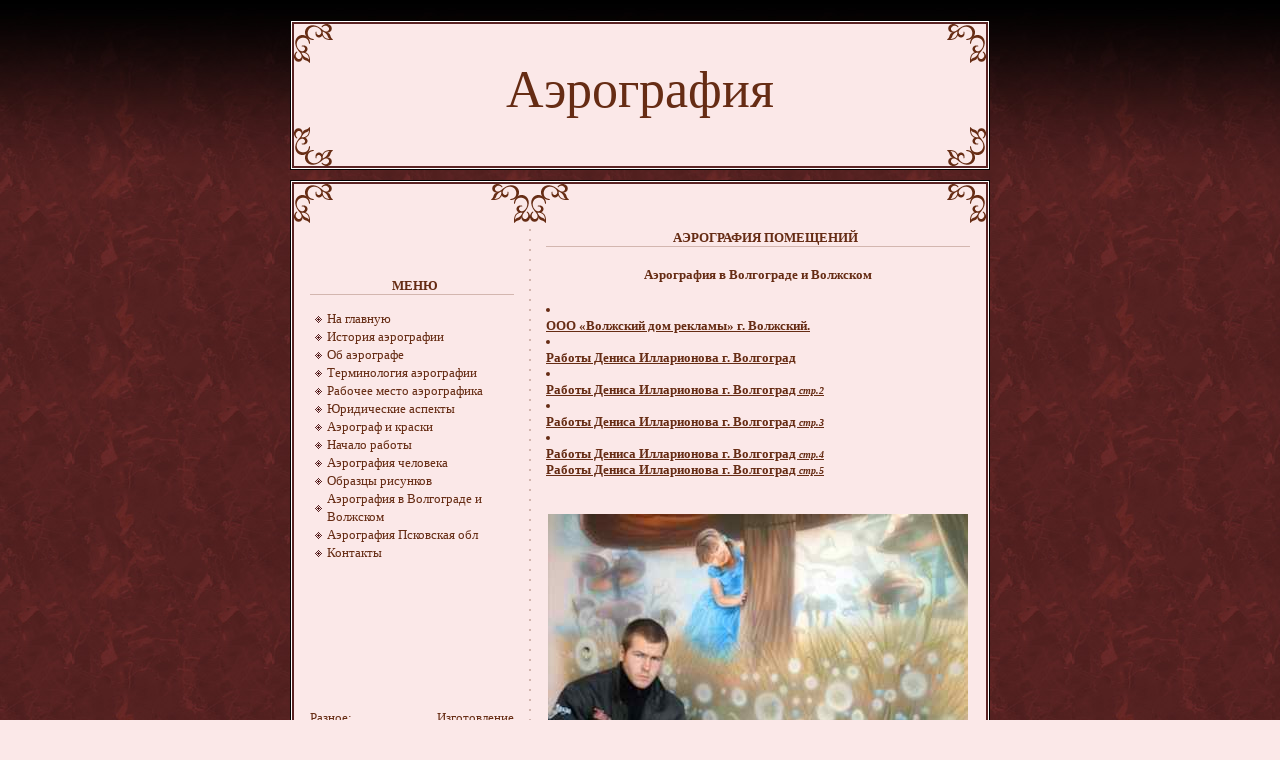

--- FILE ---
content_type: text/html; charset=cp1251
request_url: http://pitogor.ru/aerrec2.php
body_size: 2307
content:
<!DOCTYPE html PUBLIC "-//W3C//DTD XHTML 1.0 Strict//EN" "http://www.w3.org/TR/xhtml1/DTD/xhtml1-strict.dtd">
<html xmlns="http://www.w3.org/1999/xhtml">
<head>

<link href="default.css" rel="stylesheet" type="text/css" />
</head>
<body>
<div id="wrapper">
  <div id="header">
    <h1>Аэрография</h1>
        <hr />
  </div>
  <div id="content">
    <div id="blog">
      <div id="post-1" class="post">  <title>Аэрография помещений - работы  Дениса Илларионова г. Волжский </title>
<h2 class="title" align="center">Аэрография помещений</h2>
<p><font size="2" face="Verdana"><b><p align="center">
<font size="2" face="Verdana"><b>Аэрография в Волгограде и Волжском</b></font></p>

<li><p align="left" style="margin-top:0; margin-bottom:0;"><font size="2" face="Verdana"><a href="http://pitogor.ru/aerrec.php">ООО &laquo;Волжский дом рекламы&raquo; г. Волжский.</a></font></p></li>

<li><p align="left" style="margin-top:0; margin-bottom:0;"><font size="2" face="Verdana"><a href="http://pitogor.ru/aerrec1.php">Работы Дениса Илларионова&nbsp;г.&nbsp;Волгоград </a></font></p>
</li>

<li>
    <p align="left" style="margin-top:0; margin-bottom:0;"><font size="2" face="Verdana"><a href="http://pitogor.ru/aerrec2.php">Работы Дениса Илларионова&nbsp;г.&nbsp;Волгоград </a></font><a href="http://pitogor.ru/aerrec2.php"><b><i><font size="1" face="Verdana">стр.2</font></i></b></a></p>
</li>
<li>
    <p align="left" style="margin-top:0; margin-bottom:0;"><font size="2" face="Verdana"><a href="http://pitogor.ru/aerrec3.php">Работы Дениса Илларионова&nbsp;г.&nbsp;Волгоград </a></font><a href="http://pitogor.ru/aerrec3.php"><b><i><font size="1" face="Verdana">стр.3</font></i></b></a></p>
</li>
<li>
    <p align="left" style="margin-top:0; margin-bottom:0;"><font size="2" face="Verdana"><a href="http://pitogor.ru/aerrec4.php">Работы Дениса Илларионова&nbsp;г.&nbsp;Волгоград </a></font><a href="http://pitogor.ru/aerrec4.php"><b><i><font size="1" face="Verdana">стр.4</font></i></b></a></p>
</li>
    <p align="left" style="margin-top:0; margin-bottom:0;"><font size="2" face="Verdana"><a href="http://pitogor.ru/aerrec5.php">Работы Дениса Илларионова&nbsp;г.&nbsp;Волгоград </a></font><a href="http://pitogor.ru/aerrec5.php"><b><i><font size="1" face="Verdana">стр.5</font></i></b></a></p>
</li>

<br></b></font></p>
<p align="center"><img src="aerbolg2/image001.jpg" width="420" height="314" border="0"></p>
<p align="center">&nbsp;</p>
<p align="center"><font size="2" face="Verdana"><b>Автор: Денис Илларионов </b></font></p>
<p align="center"><font size="2" face="Verdana"><b>г. Волжский</b></font></p>
<p align="center"><font size="2" face="Verdana"><b>&nbsp;Волгоградская область</b></font></p>
<p align="center"><font size="2" face="Verdana"><b>&nbsp;</b></font></p>
<p align="center"><font size="2" face="Verdana"><b>Фрагменты рисунка</b></font></p>
<p align="center"><img src="aerbolg2/image002.jpg" width="420" height="314" border="0"></p>
<p align="center">&nbsp;</p>
<p align="center"><img src="aerbolg2/image003.jpg" width="314" height="420" border="0"></p>
<p align="center">&nbsp;</p>
<p align="center"><img src="aerbolg2/image005.jpg" width="420" height="314" border="0"></p>
<p align="center">&nbsp;</p>
<p align="center"><img src="aerbolg2/image006.jpg" width="420" height="314" border="0"></p>
<p align="center">&nbsp;</p>
<p align="center"><font size="2" face="Verdana"><b>Фрагменты рисунка</b></font></p>
<p align="center"><img src="aerbolg2/image008.jpg" width="293" height="392" border="0"></p>
<p align="center">&nbsp;</p>
<p align="center"><img src="aerbolg2/image010.jpg" width="293" height="392" border="0"></p>
<p align="center">&nbsp;</p>
<p align="center"><img src="aerbolg2/image012.jpg" width="293" height="392" border="0"></p>
<p align="center">&nbsp;</p>
<p align="center"><img src="aerbolg2/image014.jpg" width="293" height="392" border="0"></p>
<p align="center">&nbsp;</p>
<p align="center"><img src="aerbolg2/image016.jpg" width="293" height="392" border="0"></p>
<p align="center">&nbsp;</p>
<p align="center"><img src="aerbolg2/image017.jpg" width="420" height="314" border="0"></p>
<p align="center">&nbsp;</p>


 <div class="hr">
        </div>
</div>

<!-- end #post-2 -->
</div>
<!-- end #blog -->
   <!-- end #blog -->
    <div id="sidebar">
      <ul><br>
<br>
<br>
        <li id="archives">
<div align="left">
                <h2 align="center">Меню</h2>
                <ul>
                    <li><a href="index.php">На главную</a></li>
                    <li><a href="aer9.php">История аэрографии</a></li>
                    <li><a href="aer1.php">Об аэрографе</a></li>
                    <li><a href="aer2.php">Терминология аэрографии</a></li>
                    <li><a href="aer3.php">Рабочее место аэрографика</a></li>
                    <li><a href="aer4.php">Юридические аспекты</a></li>
					<li><a href="aer5.php">Аэрограф и краски</a></li>
					<li><a href="aer6.php">Начало работы</a></li>
					<li><a href="aer7.php">Аэрография человека</a></li>
                    <li><a href="aer8.php">Образцы рисунков</a></li>
                    <li><a href="http://pitogor.ru/aerrec.php">Аэрография в Волгограде и Волжском</a></li>
					<li><a href="http://pitogor.ru/aerpsc1.php">Аэрография Псковская обл</a></li>
					<li><a href="aer10.php">Контакты</a></li>
                </ul>
</div></li>
<!-- end #archives -->
                        <br>
		<br>
		<br>
		<br>
		<br>
		<br>
		<br>
		<br>
Разное: <a href="http://itc-contros.ru/">Изготовление оборудования контроля строительства;</a><br><a href="http://overlord2fs.ru/">Сталинград;</a><br><a href="http://kosmoforce.ru/crimean.php">Достопримечательности Крыма;</a><br><a href="http://sarpoisk.ru/rontrol1.php">Контроль качества бетонной смеси;</a><br><a href="http://www.catsmenuet.ru/">Клуб кошек Менуэт в Волгограде;</a><br><a href="http://zormex.ru/phvch.php">Пахмутовские вечера в Волгограде;</a><br>
</p>
        <!-- end #meta -->
      </ul>
    </div>
    <!-- end #sidebar -->
    <div style="height:1px; clear:both;"></div>
  </div>
  <!-- end #content -->
  <div id="footer">
    <br>
<center>


<!-- MyCounter v.2.0 -->
<script type="text/javascript">
<!--
my_id = 60713;
my_width = 88;
my_height = 31;
my_alt = "MyCounter - счётчик и статистика";
//-->
</script>
<script type="text/javascript"
  src="http://scripts.mycounter.ua/counter2.0.js">
</script>
<noscript><a target="_blank" href="http://mycounter.ua/"><img
src="http://get.mycounter.ua/counter.php?id=60713"
title="MyCounter - счётчик и статистика"
alt="MyCounter - счётчик и статистика"
width="88" height="31" border="0" /></a></noscript><!--/ MyCounter -->

<!--LiveInternet counter-->
<script type="text/javascript">
<!--
document.write("<a href='http://www.liveinternet.ru/click' "+
"target=_blank><img src='http://counter.yadro.ru/hit?t11.4;r"+
escape(document.referrer)+((typeof(screen)=="undefined")?"":
";s"+screen.width+"*"+screen.height+"*"+(screen.colorDepth?
screen.colorDepth:screen.pixelDepth))+";u"+escape(document.URL)+
";"+Math.random()+
"' alt='' title='LiveInternet: показано число просмотров за 24"+
" часа, посетителей за 24 часа и за сегодня' "+
"border='0' width='88' height='31'><\/a>")
//-->
</script>
<!--/LiveInternet-->


<!--Rating@Mail.ru counter-->
<script language="javascript" type="text/javascript">
<!--
d=document;var a='';a+=';r='+escape(d.referrer);js=10;//-->
</script>
<script language="javascript1.1" type="text/javascript">
<!--
a+=';j='+navigator.javaEnabled();js=11;//-->
</script>
<script language="javascript1.2" type="text/javascript">
<!--
s=screen;a+=';s='+s.width+'*'+s.height;
a+=';d='+(s.colorDepth?s.colorDepth:s.pixelDepth);js=12;//-->
</script>
<script language="javascript1.3" type="text/javascript">
<!--
js=13;//-->
</script>
<script language="javascript" type="text/javascript">
<!--
d.write('<a href="http://top.mail.ru/jump?from=1646113" target="_top">'+
'<img src="http://de.c1.b9.a1.top.mail.ru/counter?id=1646113;t=210;js='+js+
a+';rand='+Math.random()+'" alt="Рейтинг@Mail.ru" border="0" '+
'height="31" width="88"><\/a>');if(11<js)d.write('<'+'!-- ');//-->
</script>
<noscript><a target="_top" href="http://top.mail.ru/jump?from=1646113">
<img src="http://de.c1.b9.a1.top.mail.ru/counter?js=na;id=1646113;t=210" 
height="31" width="88" border="0" alt="Рейтинг@Mail.ru"></a></noscript>
<script language="javascript" type="text/javascript">
<!--
if(11<js)d.write('--'+'>');//-->
</script>
<!--// Rating@Mail.ru counter-->

</center>
  </div>
</div>
<!-- end #wrapper -->
</body>
</html>

--- FILE ---
content_type: text/css
request_url: http://pitogor.ru/default.css
body_size: 1096
content:
/*
Design by Free CSS Templates
http://www.freecsstemplates.org
Released for free under a Creative Commons Attribution 2.5 License
*/

* {
	margin: 0;
	padding: 0;
}

body {
	background: #FBE8E8 url(images/img01.jpg);
	text-align: justify;
}

body, input, textarea, select {
	font: normal small Georgia, "Times New Roman", Times, serif;
	color: #662C14;
}

h1, h2, h3 {
	margin-bottom: 1em;
	font-weight: normal;
}

h1 {
	font-size: 2.2em;
}

h2 {
	font-size: 1.7em;
}

h3 {
	font-size: 1.3em;
}

p, blockquote, ul, ol, form {
	margin-bottom: 1.5em;
}

blockquote, ul, ol {
	margin-left: 3em;
}

blockquote {
	margin-right: 3em;
	font-style: italic;
}

ul {
	list-style-type: square;
}

a {
	color: #662C14;
}

a:hover {
	text-decoration: none;
}

hr {
	display: none;
}

.hr {
}

img.left {
	float: left;
	margin: 0 15px 15px 0;
}

img.right {
	float: right;
	margin: 0 0 15px 15px;
}

/* Wrapper */

#wrapper {
	padding: 20px 0;
	background: url(images/img02.jpg) repeat-x;
}

/* Header */

#header {
	width: 700px;
	height: 160px;
	margin: 0 auto;
	background: url(images/img03.gif) no-repeat;
}

#header h1, #header h2 {
	margin: 0;
}

#header h1 {
	padding-top: 40px;
	text-align: center;
	font-size: 4em;
}

#header h2 {
	text-align: center;
	font-size: 1em;
	font-style: italic;
}

#header a {
	text-decoration: none;
}

/* Content */

#content {
	width: 700px;
	margin: 0 auto;
	background: #FBE8E8 url(images/img04.gif) repeat-y;
}

/* Blog */

#blog {
	float: right;
	width: 424px;
	padding: 50px 20px 0px 16px;
	background: url(images/img06.gif) no-repeat;
}

/* Post */

.post {
	margin-bottom: 20px;
	padding-bottom: 20px;
	background: url(images/img08.gif) no-repeat center bottom;
}

.post .title {
	margin-bottom: 15px;
	padding-left: 15px;
	border-bottom: 1px solid #D3B6AF;
	text-transform: uppercase;
	font-size: small;
	font-weight: bold;
}

.post .title a {
	text-decoration: none;
}

.post .title a:hover {
	text-decoration: underline;
}

.post .date {
	margin-top: -30px;
	padding-right: 15px;
	text-align: right;
	font-size: x-small;
}

.post .entry {
	padding: 20px 15px 10px 15px;
	line-height: 1.8em;
}

.post .meta {
	margin-bottom: 2em;
	padding: 0 15px;
	text-align: right;
	font-size: x-small;
}

/* Sidebar */

#sidebar {
	float: left;
	width: 204px;
	padding: 50px 16px 0px 20px;
	background: url(images/img05.gif) no-repeat;
}

#sidebar ul {
	margin: 0;
	list-style: none;
}

#sidebar li {
	margin-bottom: 20px;
}

#sidebar li ul {
	padding-left: 5px;
	line-height: 1.4em;
}

#sidebar li li {
	margin: 0;
	padding-left: 12px;
	background: url(images/img07.gif) no-repeat left center;
}

#sidebar h2 {
	margin-bottom: 15px;
	padding-left: 5px;
	border-bottom: 1px solid #D3B6AF;
	text-transform: uppercase;
	font-size: small;
	font-weight: bold;
}

#sidebar a {
	text-decoration: none;
}

#sidebar a:hover {
	text-decoration: underline;
}

/* Search */

#search {
}

#search h2 {
}

#search form {
}

#search #inputtext1 {
}

#search #inputsubmit1 {
}

/* Archives */

#archives {
}

/* Categories */

#categories {
}

/* Blogroll */

#blogroll {
}

/* Meta */

#meta {
}

/* Footer */

#footer {
	width: 700px;
	margin: 0 auto;
	padding-top: 43px;
	background: url(images/img09.gif) no-repeat;
}

#footer p {
	margin: 0;
	padding: 20px 0;
	text-align: center;
	font-size: x-small;
	color: #FFFFFF;
}

#footer a {
	color: #FFFFFF;
}